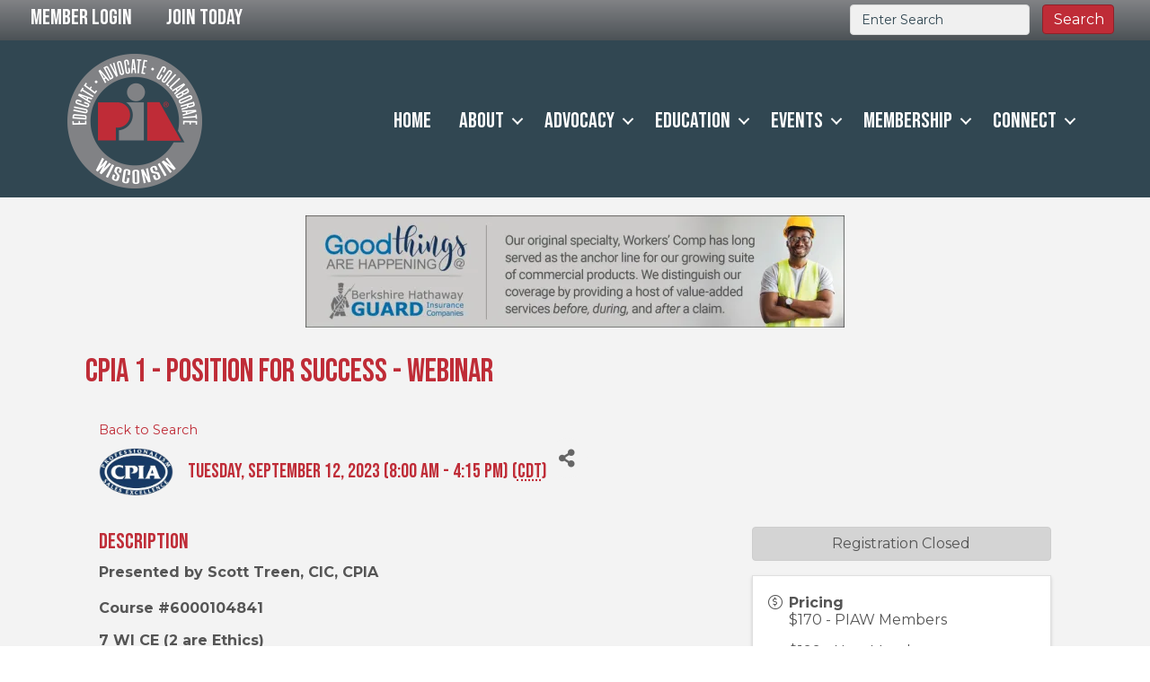

--- FILE ---
content_type: text/plain
request_url: https://professionalinsuranceagentsofwisconsinoctober132022.growthzoneapp.com/api/widget/partners?type=1541&max=5&v=2
body_size: 736
content:
[{"TenantKey":"a5052a29-b530-44de-8676-290e82b20e6a","LocationSlug":"event-calendar-2-template-23088","AdvertisementSlug":"berkshire-hathaway-guard-ins-companies-13685","Target":"_self","Width":600,"Height":125,"Image":"https://res.cloudinary.com/micronetonline/image/upload/f_auto/c_crop,h_520,w_2500,x_0,y_0/c_limit,h_1000,w_1000/q_auto/f_auto/c_limit,h_125,w_600/q_auto/v1767811990/tenants/a5052a29-b530-44de-8676-290e82b20e6a/b1bb55b0073540518a3d67323d38f2b8/PIA-WI-600x125.jpg","ImageShortDescription":null,"Name":"Berkshire Education Calendar Banner","URL":"https://www.guard.com/products/workers-compensation/?utm_source=wis-web-cal&utm_campaign=wc1-26&utm_content=wc"},{"TenantKey":"a5052a29-b530-44de-8676-290e82b20e6a","LocationSlug":"event-calendar-2-template-22917","AdvertisementSlug":"couri-insurance-associates-13643","Target":"_blank","Width":600,"Height":125,"Image":"https://res.cloudinary.com/micronetonline/image/upload/f_auto/c_crop,h_189,w_900,x_0,y_-1/c_limit,h_1000,w_1000/q_auto/f_auto/c_limit,h_125,w_600/q_auto/v1767376168/tenants/a5052a29-b530-44de-8676-290e82b20e6a/bec65ab6e67841bb908579876c0f9e44/Couri-600x125-1.png","ImageShortDescription":null,"Name":"Couri Homepage / Event Calendar Banner","URL":"https://couriagents.com/"}]

--- FILE ---
content_type: text/plain
request_url: https://www.google-analytics.com/j/collect?v=1&_v=j102&a=1289918601&t=pageview&_s=1&dl=https%3A%2F%2Fmembers.piaw.org%2Feventcalendar%2FDetails%2Fcpia-1-position-for-success-webinar-918087%3FsourceTypeId%3DHub&ul=en-us%40posix&dt=CPIA%201%20-%20Position%20for%20Success%20-%20Webinar%20-%20Professional%20Insurance%20Agents%20of%20Wisconsin&sr=1280x720&vp=1280x720&_u=IEBAAEABAAAAACAAI~&jid=1492569012&gjid=1720046820&cid=1311891653.1768907639&tid=UA-196214403-1&_gid=1181593324.1768907639&_r=1&_slc=1&z=2083964278
body_size: -450
content:
2,cG-TM9QH44JTP